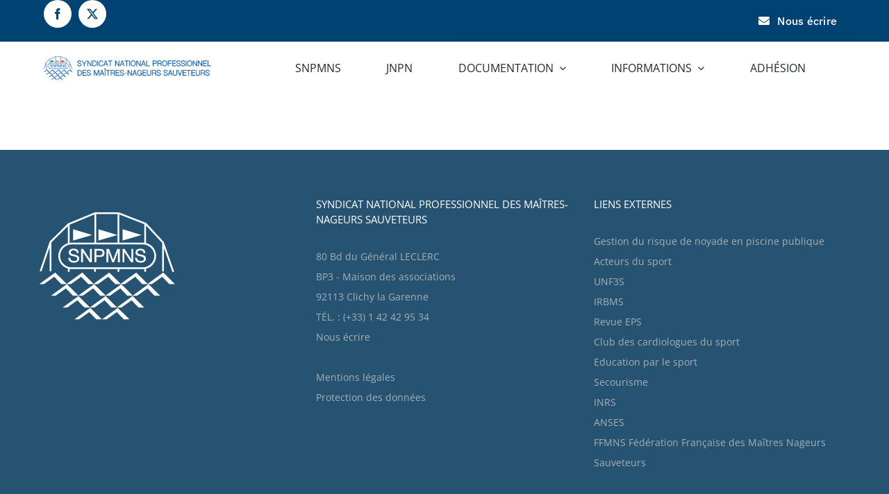

--- FILE ---
content_type: application/javascript
request_url: https://www.snpmns.org/wp-content/themes/Avada-Child-Theme/espace_adherent.js?ver=6.7.4
body_size: 378
content:
jQuery(document).ready( function () {

//On récupère les champs à masquer / afficher

var societe_f = jQuery(".acf-field-594bd30fdf30d");
var type_CCN_f = jQuery(".acf-field-594bd326df30e");
var nom_club_f = jQuery(".acf-field-594bd347fa11f");
var titulaire_f = jQuery(".acf-field-594bd27697686");


//On paramètre l'affichage intial
societe_f.hide();
type_CCN_f.hide();
nom_club_f.hide();

//On ajuste les champs suivant la saisie
jQuery("#acf-field_594bd213ed70f").change( function () {
var value = jQuery(this).val();
switch(value) {
	case "publique" :
		societe_f.hide(500);
		type_CCN_f.hide(500);
		nom_club_f.hide(500);
		titulaire_f.show(500);
		break;
	case "prive" :
		nom_club_f.hide(500);
		titulaire_f.hide(500);
		societe_f.show(500);
		type_CCN_f.show(500);
		break;
	case "club" :
		titulaire_f.hide(500);
		societe_f.hide(500);
		type_CCN_f.hide(500);
		nom_club_f.show(500);
		break;
	case "saison" :
		titulaire_f.hide(500);
		societe_f.hide(500);
		type_CCN_f.hide(500);
		nom_club_f.hide(500);
		break;
				
	}
});

//On corrige le décalage lors de l'ajout d'un nouveau choix de diplome supplémentaire
jQuery("input.acf-checkbox-custom").parent().css("margin-top","-12px");
jQuery(".acf-add-checkbox").click(function () {
	setTimeout(function() {
		jQuery("input.acf-checkbox-custom").parent().css("margin-top","-12px");
	}, 200)
	
});


});

